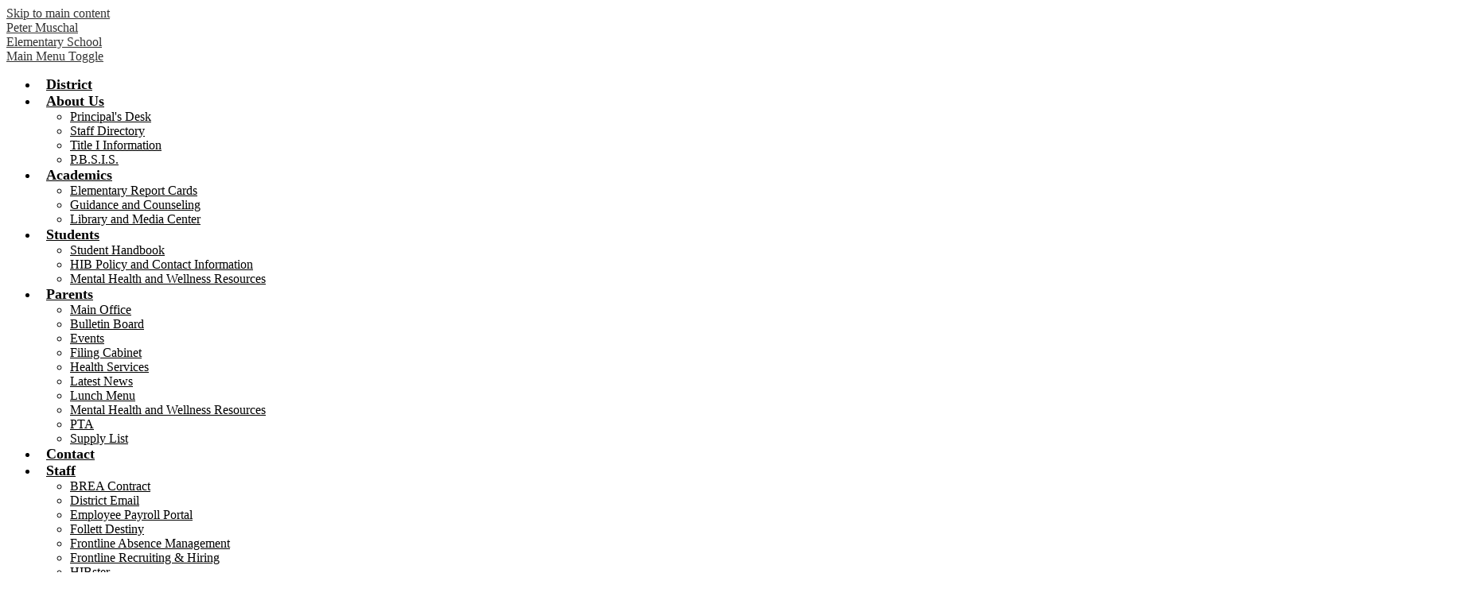

--- FILE ---
content_type: text/html;charset=UTF-8
request_url: https://pms.bordentown.k12.nj.us/apps/maps/
body_size: 12560
content:


			
			
			
			
			
				








				





    
<!DOCTYPE html>
<!-- Powered by Edlio -->
    
        <html lang="en" class="edlio desktop">
    
    <!-- prod-cms-tomcat-v2026012904-007 -->
<head>
<script>
edlioCorpDataLayer = [{
"CustomerType": "DWS Child",
"AccountExternalId": "0010b00002HJPvoAAH",
"WebsiteName": "Peter Muschal Elementary School",
"WebsiteId": "BORRSD-PEMES",
"DistrictExternalId": "0010b00002HIvZ2AAL",
"DistrictName": "Bordentown Regional School District",
"DistrictWebsiteId": "BORRSD"
}];
</script>
<script>(function(w,d,s,l,i){w[l]=w[l]||[];w[l].push({'gtm.start':
new Date().getTime(),event:'gtm.js'});var f=d.getElementsByTagName(s)[0],
j=d.createElement(s),dl=l!='dataLayer'?'&l='+l:'';j.async=true;j.src=
'https://www.googletagmanager.com/gtm.js?id='+i+dl+ '&gtm_auth=53ANkNZTATx5fKdCYoahug&gtm_preview=env-1&gtm_cookies_win=x';f.parentNode.insertBefore(j,f);
})(window,document,'script','edlioCorpDataLayer','GTM-KFWJKNQ');</script>


<title>Maps | Peter Muschal Elementary School</title>
<meta http-equiv="Content-Type" content="text/html; charset=UTF-8">
<meta name="description" content="Peter Muschal Elementary School">
<meta name="generator" content="Edlio CMS">
<meta name="referrer" content="always">
<meta name="viewport" content="width=device-width, initial-scale=1.0"/>
<link rel="apple-touch-icon" sizes="180x180" href="/apple-touch-icon.png">
<link rel="icon" type="image/png" href="/favicon-32x32.png" sizes="32x32">
<link rel="icon" href="/favicon.ico" type="image/x-icon">
<!--[if lt IE 9]><script src="/apps/js/common/html5shiv-pack-1769720387425.js"></script><![endif]-->
<link rel="stylesheet" href="/apps/shared/main-pack-1769720387425.css" type="text/css">
<link rel="stylesheet" href="/shared/main.css" type="text/css">
<link rel="stylesheet" href="/apps/webapps/global/public/css/site-pack-1769720387425.css" type="text/css">
<link rel="stylesheet" href="/apps/webapps/global/public/css/temp-pack-1769720387425.css" type="text/css">
<link rel="stylesheet" href="/apps/shared/web_apps-pack-1769720387425.css" type="text/css">
<script src="/apps/js/common/common-pack-1769720387425.js" type="text/javascript" charset="utf-8"></script>

<link href="/apps/js/maps/maps-pack-1769720387425.css" type="text/css" rel="stylesheet">
<script async src="https://www.googletagmanager.com/gtag/js?id=UA-90346741-1"></script>
<script>
                   window.dataLayer = window.dataLayer || [];
                   function gtag(){dataLayer.push(arguments);}
                   gtag('js', new Date());
                   gtag('config', 'UA-90346741-1');
                </script>
<link rel="stylesheet" href="//borrsdm.edlioschool.com/common_files/main.css">
<script src="/apps/js/common/list-pack.js"></script>
<script type="text/javascript">
                window.edlio = window.edlio || {};
                window.edlio.isEdgeToEdge = false;
            </script>

<script type="text/javascript">
                document.addEventListener("DOMContentLoaded", function() {
                    const translateElement = document.getElementById("google_translate_element");
                    const mutationObserverCallback = function (mutationsList, observer) {
                        for (const mutation of mutationsList) {
                            if (mutation.type === 'childList') {
                                mutation.addedNodes.forEach(function (node) {
                                    if (node.nodeType === 1 && node.id === 'goog-gt-tt') {
                                        const form_element = document.getElementById("goog-gt-votingForm");
                                        if (form_element) {
                                            form_element.remove();
                                            observer.disconnect();
                                        }
                                    }
                                })
                            }
                        }
                    }

                    if (translateElement) {
                        const observer = new MutationObserver(mutationObserverCallback);
                        observer.observe(document.body, { childList: true, subtree: true });
                    }
                });
            </script>


</head>


    
	
		
		
			






<body > 
	
<header id="header_main" class="site-header1a site-header " aria-label="Main Site Header">

	<a class="skip-to-content-link" href="#content_main">Skip to main content</a>

	<div class="school-name header-title header-logo">
		<a href="/">
			<span class="school-name-inner">
				<div class="line one">Peter Muschal</div>
<div class="line two">Elementary School</div>
			</span>
		</a>
	</div>
	
	<div class="sitenav-holder column">
		<a id="sitenav_main_mobile_toggle" class="nav-mobile-toggle animated" href="#"><span class="nav-moble-toggle-inner">Main Menu Toggle</span></a>
		<nav id="sitenav_main" class="sitenav nav-group" aria-label="Main Site Navigation">
			<ul class="nav-menu">
				
					<li class="nav-item">
						<a href="http://www.bordentown.k12.nj.us/" aria-label="Site Navigation"  target="_blank"><span class="nav-item-inner">District</span></a>
						
					</li>
				
					<li class="nav-item">
						<a href="javascript:;" aria-label="Site Navigation" ><span class="nav-item-inner">About Us</span></a>
						
							<div class="sub-nav">
								<ul class="sub-nav-group">
									
										
											<li class="sub-nav-item"><a href="/apps/pages/index.jsp?uREC_ID=444125&type=d&pREC_ID=957664" aria-label="Site Navigation" >Principal's Desk	</a></li>
										
									
										
											<li class="sub-nav-item"><a href="/apps/staff/" aria-label="Site Navigation" >Staff Directory</a></li>
										
									
										
											<li class="sub-nav-item"><a href="http://www.bordentown.k12.nj.us/apps/pages/index.jsp?uREC_ID=443373&type=d&pREC_ID=955931" aria-label="Site Navigation" >Title I Information	</a></li>
										
									
										
											<li class="sub-nav-item"><a href="/apps/pages/index.jsp?uREC_ID=3966911&type=d" aria-label="Site Navigation" >P.B.S.I.S.</a></li>
										
									
								</ul>
							</div>
						
					</li>
				
					<li class="nav-item">
						<a href="javascript:;" aria-label="Site Navigation" ><span class="nav-item-inner">Academics</span></a>
						
							<div class="sub-nav">
								<ul class="sub-nav-group">
									
										
											<li class="sub-nav-item"><a href="/apps/pages/index.jsp?uREC_ID=444125&type=d&pREC_ID=957670" aria-label="Site Navigation" >Elementary Report Cards	</a></li>
										
									
										
											<li class="sub-nav-item"><a href="https://pms.bordentown.k12.nj.us/apps/pages/index.jsp?uREC_ID=975756&type=u&pREC_ID=1575585" aria-label="Site Navigation"  target="_blank">Guidance and Counseling</a></li>
										
									
										
											<li class="sub-nav-item"><a href="https://pms.bordentown.k12.nj.us/apps/pages/index.jsp?uREC_ID=1065709&type=u&pREC_ID=1540857" aria-label="Site Navigation" > Library and Media Center</a></li>
										
									
								</ul>
							</div>
						
					</li>
				
					<li class="nav-item">
						<a href="javascript:;" aria-label="Site Navigation" ><span class="nav-item-inner">Students</span></a>
						
							<div class="sub-nav">
								<ul class="sub-nav-group">
									
										
											<li class="sub-nav-item"><a href="https://4.files.edl.io/e7d6/06/05/25/220347-46750948-d28f-4ce1-b13f-54972c48c36a.pdf" aria-label="Site Navigation" >Student Handbook</a></li>
										
									
										
											<li class="sub-nav-item"><a href="http://www.bordentown.k12.nj.us/apps/pages/index.jsp?uREC_ID=443367&type=d&pREC_ID=957281" aria-label="Site Navigation"  target="_blank">HIB Policy and Contact Information</a></li>
										
									
										
											<li class="sub-nav-item"><a href="https://brhs.bordentown.k12.nj.us/apps/pages/index.jsp?uREC_ID=444409&type=d&pREC_ID=2373661" aria-label="Site Navigation" >Mental Health and Wellness Resources</a></li>
										
									
								</ul>
							</div>
						
					</li>
				
					<li class="nav-item">
						<a href="javascript:;" aria-label="Site Navigation" ><span class="nav-item-inner">Parents</span></a>
						
							<div class="sub-nav">
								<ul class="sub-nav-group">
									
										
											<li class="sub-nav-item"><a href="/apps/pages/index.jsp?uREC_ID=3015164&type=d" aria-label="Site Navigation" >Main Office</a></li>
										
									
										
											<li class="sub-nav-item"><a href="/apps/bbmessages/" aria-label="Site Navigation" >Bulletin Board</a></li>
										
									
										
											<li class="sub-nav-item"><a href="/apps/events/?id=0" aria-label="Site Navigation" >Events</a></li>
										
									
										
											<li class="sub-nav-item"><a href="/apps/pages/index.jsp?uREC_ID=444131&type=d&pREC_ID=957706" aria-label="Site Navigation" >Filing Cabinet</a></li>
										
									
										
											<li class="sub-nav-item"><a href="https://pms.bordentown.k12.nj.us/apps/pages/index.jsp?uREC_ID=2832270&type=u&pREC_ID=2712661" aria-label="Site Navigation" >Health Services</a></li>
										
									
										
											<li class="sub-nav-item"><a href="/apps/news/category/6269" aria-label="Site Navigation" >Latest News</a></li>
										
									
										
											<li class="sub-nav-item"><a href="http://maschiofood.com/bordentown" aria-label="Site Navigation"  target="_blank">Lunch Menu</a></li>
										
									
										
											<li class="sub-nav-item"><a href="https://brhs.bordentown.k12.nj.us/apps/pages/index.jsp?uREC_ID=444409&type=d&pREC_ID=2373661" aria-label="Site Navigation" >Mental Health and Wellness Resources</a></li>
										
									
										
											<li class="sub-nav-item"><a href="/apps/pages/index.jsp?uREC_ID=444132&type=d&pREC_ID=957708" aria-label="Site Navigation" >PTA</a></li>
										
									
										
											<li class="sub-nav-item"><a href="/apps/pages/index.jsp?uREC_ID=444131&type=d&pREC_ID=957705" aria-label="Site Navigation" >Supply List</a></li>
										
									
								</ul>
							</div>
						
					</li>
				
					<li class="nav-item">
						<a href="/apps/contact/" aria-label="Site Navigation" ><span class="nav-item-inner">Contact</span></a>
						
					</li>
				
					<li class="nav-item">
						<a href="javascript:;" aria-label="Site Navigation" ><span class="nav-item-inner">Staff</span></a>
						
							<div class="sub-nav">
								<ul class="sub-nav-group">
									
										
											<li class="sub-nav-item"><a href="http://www.bordentown.k12.nj.us/apps/pages/intranet/teachercontracts" aria-label="Site Navigation" >BREA Contract</a></li>
										
									
										
											<li class="sub-nav-item"><a href="https://outlook.office365.com/owa/" aria-label="Site Navigation"  target="_blank">District Email</a></li>
										
									
										
											<li class="sub-nav-item"><a href="https://my.doculivery.com/External/systems3000-bordentown" aria-label="Site Navigation" >Employee Payroll Portal</a></li>
										
									
										
											<li class="sub-nav-item"><a href="https://destiny.bordentownschools.com" aria-label="Site Navigation" >Follett Destiny</a></li>
										
									
										
											<li class="sub-nav-item"><a href="https://login.frontlineeducation.com/login?signin=119b76e4469aaff84ffc35726706d262&productId=ABSMGMT&clientId=ABSMGMT#/login" aria-label="Site Navigation" >Frontline Absence Management</a></li>
										
									
										
											<li class="sub-nav-item"><a href="https://login.frontlineeducation.com/login?signin=3e8f30be93b233b20b63603481ae78ce&productId=recruit&clientId=recruit#/login" aria-label="Site Navigation" >Frontline Recruiting & Hiring</a></li>
										
									
										
											<li class="sub-nav-item"><a href="https://hib.hibster.com/login.aspx" aria-label="Site Navigation"  target="_blank">HIBster</a></li>
										
									
										
											<li class="sub-nav-item"><a href="https://www.iepdirect.com/iepdotnet/HUB/Login.aspx" aria-label="Site Navigation"  target="_blank">IEP Direct Login</a></li>
										
									
										
											<li class="sub-nav-item"><a href="https://brsd.incidentiq.com/" aria-label="Site Navigation" >Incident IQ IT Help Desk</a></li>
										
									
										
											<li class="sub-nav-item"><a href="https://nj52.mlschedules.com/Login.aspx" aria-label="Site Navigation" >ML Schedules</a></li>
										
									
										
											<li class="sub-nav-item"><a href="https://nj52.mlworkorders.com/Login.aspx" aria-label="Site Navigation" >ML Work Orders</a></li>
										
									
										
											<li class="sub-nav-item"><a href="http://www.publicschoolworks.com/Pages/frameset.asp?di=1304&dia=f8978&mi=5%20" aria-label="Site Navigation" >My Safety Portal Link</a></li>
										
									
										
											<li class="sub-nav-item"><a href="https://succeed.naviance.com/auth/signin" aria-label="Site Navigation"  target="_blank">Naviance</a></li>
										
									
										
											<li class="sub-nav-item"><a href="https://brsd.psisjs.com/teachers" aria-label="Site Navigation"  target="_blank">PowerSchool Teacher Access</a></li>
										
									
										
											<li class="sub-nav-item"><a href="https://brsd.psisjs.com/admin/pw.html" aria-label="Site Navigation"  target="_blank">PowerSchool Admin Access</a></li>
										
									
										
											<li class="sub-nav-item"><a href="https://secure.infosnap.com/admin/login/login.rails?ReturnUrl=/admin/" aria-label="Site Navigation"  target="_blank">Registration Staff Portal</a></li>
										
									
										
											<li class="sub-nav-item"><a href="https://vpn.bordentownschools.com" aria-label="Site Navigation"  target="_blank">Remote Access</a></li>
										
									
										
											<li class="sub-nav-item"><a href="https://www.myschoolbuilding.com/myschoolbuilding/myorganization.asp" aria-label="Site Navigation"  target="_blank">SchoolDude</a></li>
										
									
										
											<li class="sub-nav-item"><a href="https://asp.schoolmessenger.com/bordentown/index.php?last=/bordentown/start.php" aria-label="Site Navigation"  target="_blank">SchoolMessenger</a></li>
										
									
								</ul>
							</div>
						
					</li>
				
			</ul>
		</nav>
	</div>

		<div class="topbar">
			<div class="topbar-inner">

		<nav id="social_nav_header" class="header-secondary-nav social-nav" aria-label="Social Media - Header">
			<ul class="links-list">
				


	<li class="link-item"><a class="icon-only" href="/apps/search"><svg xmlns="http://www.w3.org/2000/svg" version="1.1" x="0" y="0" viewBox="0 0 64 64" xml:space="preserve"><path d="M64 54L45.2 35.2C47 31.9 48 28.1 48 24 48 10.7 37.3 0 24 0S0 10.7 0 24s10.7 24 24 24c4.1 0 7.9-1 11.2-2.8L54 64 64 54zM8 24c0-8.8 7.2-16 16-16s16 7.2 16 16 -7.2 16-16 16S8 32.8 8 24z"/></svg> Search</a></li>
	<li class="link-item"><a class="icon-only" href="https://www.facebook.com/pages/category/Public-School/Bordentown-Regional-School-District-2208696612498045/" target="_blank"><svg xmlns="http://www.w3.org/2000/svg" version="1.1" x="0" y="0" viewBox="0 0 64.5 138.7" xml:space="preserve"><path d="M64.5 44.9H42.6V30.5c0-5.5 3.5-6.6 6-6.6 2.6 0 15.5 0 15.5 0V0H42.9C19.3 0 13.8 17.8 13.8 29.1v15.8H0v24.5h13.8c0 31.4 0 69.4 0 69.4h28.8c0 0 0-38.3 0-69.4h19.6L64.5 44.9z"/></svg> Facebook</a></li>
	<li class="link-item"><a class="icon-only" href="https://www.bordentown.k12.nj.us/"><svg width="1792" height="1792" viewBox="0 0 1792 1792" xmlns="http://www.w3.org/2000/svg"><path d="M1472 992v480q0 26-19 45t-45 19h-384v-384h-256v384h-384q-26 0-45-19t-19-45v-480q0-1 .5-3t.5-3l575-474 575 474q1 2 1 6zm223-69l-62 74q-8 9-21 11h-3q-13 0-21-7l-692-577-692 577q-12 8-24 7-13-2-21-11l-62-74q-8-10-7-23.5t11-21.5l719-599q32-26 76-26t76 26l244 204v-195q0-14 9-23t23-9h192q14 0 23 9t9 23v408l219 182q10 8 11 21.5t-7 23.5z"/></svg> District Homepage</a></li>
			</ul>
		</nav>

			</div>
		</div>

</header>
<main id="content_main" class="site-content" aria-label="Main Site Content" tabindex="-1">



		
	
    

    




    
    
    



    

    











<h1 class="pageTitle">Maps</h1>


	<style type="text/css">
		#map_canvas_wrapper {
			padding: 1px;
		}

		#map_canvas {
			height: 600px;
			width: 100%;
		}
		
		.mobile #map_canvas {
			height: 300px;
		}

		.school-info {
			/*font-family: Arial, Helvetica, sans-serif;*/
			font-size: 12px;
			line-height: 15px;
		}
		.school-info .schoolName {
			font-weight: bold;
			font-size: 14px;
			/*border: 1px dashed #bbb;
			border-width: 1px 0;*/
			padding-bottom: 0.25em;
			/*margin-bottom: 6px;
			font-variant:small-caps;*/
		}
		.school-info .schoolUrl {
			padding-top: 0.125em;
		}

		#edlio_map_directions_form {
			padding-bottom: 1em;
		}

		#edlio_map_directions_form input {
			width: 100%;
			box-sizing: border-box;
			-webkit-box-sizing:border-box;
			-moz-box-sizing: border-box;
			-ms-box-sizing: border-box;
			line-height: 1;
			line-height: 23px\0; /* IE8 hack */
			
			display: block;
			height: 29px;
			padding: 2px 3px 2px 5px;
			font-size: 1.2em;
			margin: 0;
			border: 1px solid #aeafb3;
			/*  See IE7 hacks  */
		}
		
		#edlio_map_directions_form input:focus {
			border: 1px solid #000;
		}
		
		#edlio_map_directions_form input[disabled],
		#edlio_map_directions_form input[readonly] {
			box-shadow:			inset 0 0 20px rgba(0,0,0,.1);
			-moz-box-shadow:	inset 0 0 20px rgba(0,0,0,.1);
			-webkit-box-shadow:	inset 0 0 20px rgba(0,0,0,.1);
			background-color: #fafafa;
			border-color: #ccc;
		}

		#edlio_map_directions_form div input,
		#edlio_map_directions_form div button,
		#edlio_map_directions_form div a {
			display: block;
			margin: 0 auto;
		}

		#edlio_map_marker_labels h3 {
			margin: 0.5em 0 0;
		}

		#edlio_map_marker_labels ul,
		#edlio_map_marker_labels li {
			list-style: none none;
			margin: 0;
			padding: 0 0 .2em 0;
		}

		#edlio_map_marker_labels li {
			float: left;
			width: 33%;
		}

		#edlio_map_marker_labels li.newline {
			clear: left;
		}

		#to_field input {
			border-right: 0;
		}
		
		#direction_swap {
			flex: 0 0 40px;
			text-align: center;
		}
		
		#direction_swap a {
			display: block;
			background: url(/apps/pics/cross-arrows.png) 0 0 no-repeat;
			width: 28px;
			height: 0;
			overflow: hidden;
			padding-top: 22px;
			position: relative;
			top: 1px;
		}
		
		#direction_button {
			flex: 0 0 138px;
			display: flex;
			align-items: flex-end;
		}

		#direction_button button {
			height: 1.85em;
			border-radius: 0;
			font-size: .99em;
		}
		
		#get_directions_link {
			display: block;
			text-align: center;
			padding: .6em 0;
			background-color: #eee;
			margin: 0 0 .4em 0;
		}
		
		.flex-map {
			display: flex;
			font-size: 16px;
		}

		.flex-map > div {
			flex: 1;
		}

		.flex-map label {
			font-weight: 700;
		}

		.flex-map #direction_swap {
			display: flex;
			align-items: flex-end;
			padding-bottom: 6px;
		}

	</style>

	<!--[if lte IE 7]>
	<style type="text/css" media="screen">
		#edlio_map_directions_form input {
			height: 21px;
			line-height: 21px;
			border: 0 none;
		}
		
		#from_field, #to_field {
			border: 1px solid #aeafb3;
		}
		
		#to_field {
			border-right: 0 none;
		}
	</style>
	<![endif]-->

	<script type="text/javascript" src="//maps.googleapis.com/maps/api/js?key=AIzaSyBIrYPvU2I14n-RuQb6JgeNR5_EUQuKYjE"></script>
	<script type="text/javascript" charset="utf-8">
		var markers = [];

		function initialize() {
			var ecLatlng = new google.maps.LatLng('40.1522048', '-74.686895');
			var myOptions = {
				center: ecLatlng,
				zoom: 10,	// may be ignored when fitBounds() is used
				mapTypeId: google.maps.MapTypeId.ROADMAP
			};
			var map = new google.maps.Map(document.getElementById("map_canvas"), myOptions);
			var bounds = new google.maps.LatLngBounds();

			// create the site's own marker first
			var siteMarker = createMarker(map,
				"40.1522048",
				"-74.686895",
				"pms.bordentown.k12.nj.us",
				"Peter Muschal Elementary School",
				"323 Ward Ave",
				"Bordentown",
				"NJ",
				"08505",
				"(609) 298-2600",
				"Peter Muschal Elementary School"
			);

			bounds.extend(siteMarker.getPosition());

			addMarkerListener(map, siteMarker);
			markers.push(siteMarker);

			// now create any other associated markers

			// size the map to the calculated bounds
			if (markers.length > 1) {
				map.fitBounds(bounds);
			}

			// everything is done, so load the site's own marker
			google.maps.event.addListenerOnce(map, 'idle', function() {
				siteMarker.infowindow.open(map, siteMarker);
			});
		}

		function clickMarker(i) {
			if (i >= 0 && i < markers.length) {
				google.maps.event.trigger(markers[i], 'click');
			}
		}

		function createMarker(map, latitude, longitude, schoolURL, schoolName, schoolAddress, schoolCity, schoolState, schoolZip, schoolPhone) {
			var myLatlng = new google.maps.LatLng(latitude, longitude);

			var marker = new google.maps.Marker({
				position: myLatlng,
				map: map,
				//icon: '/favicon.ico',
				schoolURL: schoolURL,
				schoolName: schoolName,
				schoolAddress: schoolAddress,
				schoolCity: schoolCity,
				schoolState: schoolState,
				schoolZip: schoolZip,
				schoolPhone: schoolPhone,
				title: schoolName
			});

			var urlCode = "";
			if (marker.schoolURL != "") {
				urlCode = "<a target=\"_blank\" href=\"//" + marker.schoolURL + "\">" + marker.schoolName + "<\/a>";
			} else {
				urlCode = schoolName;
			}

			var phoneCode = "";
			if (marker.schoolPhone != "") {
				phoneCode = "<div class=\"schoolPhone\">" + marker.schoolPhone + "<\/div>";
			}

			var dirsCode = "";

			var contentString = '<div class="school-info">'+
				'<div class="school-info">'+
					"<div class=\"schoolName\">" + urlCode + "<\/div>";

						var addressString = '';
						if (marker.schoolAddress != '') {
							addressString += marker.schoolAddress + '<br>';
						}

						var addressComponents = [];
						if (marker.schoolCity != '') {
							addressComponents.push(marker.schoolCity);
						}
						if (marker.schoolState != '' && marker.schoolZip != '') {
							addressComponents.push(marker.schoolState + '&nbsp;&nbsp;' + marker.schoolZip);
						} else if (marker.schoolState != '') {
							addressComponents.push(marker.schoolState);
						} else if (marker.schoolZip != '') {
							addressComponents.push(marker.schoolZip);
						}

						if (addressComponents.length > 0) {
							addressString += addressComponents.join(', ') + '<br>';
						}

						if (addressString != '') {
							contentString += "<div class=\"schoolAddress\">";
							contentString += addressString;
							contentString += '<\/div>';
						}

						contentString += phoneCode + dirsCode;
					contentString += '<\/div>';
				contentString += '<\/div>';

			marker.infowindow = new google.maps.InfoWindow({
				content: contentString,
				maxWidth: 200
			});

			return marker;
		}

		function closeAllOverlays() {
			for (var markerIndex in markers) {
				markers[markerIndex].infowindow.close();
			}
		}

		function addMarkerListener(theMap, theMarker) {
			google.maps.event.addListener(theMarker, 'click', function() {
				closeAllOverlays();
				theMarker.infowindow.open(theMap, theMarker);
			});
		}

	</script>

			<form action="https://maps.google.com/maps" target="_blank" id="edlio_map_directions_form" class="edlio-textbutton-form style-overwrite" method="get">
				<input id="schoolAddress" name="daddr" value="40.1522048, -74.686895" type="hidden">
				<div class="flex-map">
					<div id="from_field">
						<label for="addrField1">Start</label>
						<input id="addrField1" type="text" class="soft-form-field" name="saddr" value="">
					</div>
					<div id="direction_swap">
						<a onclick="swapAddresses();" href="javascript:void(0);">swap</a>
					</div>
					<div id="to_field">
						<label for="addrField2">Destination</label>
						<input id="addrField2" type="text" class="soft-form-field" placeholder="Destination" name="" value="Peter Muschal Elementary School" disabled="true">
					</div>
					<div id="direction_button">
						<button type="submit" class="submit-input">Get Directions</button>
					</div>
				</div>
			</form>

		<script type="text/javascript" charset="utf-8">
			var schoolIsDestination = true;

			function swapAddresses() {
				var addrField1 = document.getElementById("addrField1");
				var addrField2 = document.getElementById("addrField2");
				var schoolAddressField = document.getElementById("schoolAddress");

				// swap disabled status (for display) of form fields
				var addrField1Disabled = addrField1.disabled;
				var addrField2Disabled = addrField2.disabled;
				addrField1.disabled = addrField2Disabled;
				addrField2.disabled = addrField1Disabled;

				// swap values (for display and submission) of form fields
				var addrField1Value = addrField1.value;
				var addrField2Value = addrField2.value;
				addrField1.value = addrField2Value;
				addrField2.value = addrField1Value;

				// swap names (for submission) of form fields
				schoolIsDestination = !schoolIsDestination;
				if (schoolIsDestination) {
					schoolAddressField.name = 'daddr';
					addrField1.name = 'saddr';
					addrField2.name = '';
				} else {
					schoolAddressField.name = 'saddr';
					addrField1.name = '';
					addrField2.name = 'daddr';
				}
			}

		</script>

	<div id="map_canvas_wrapper">
		<div id="map_canvas"></div>
	</div>

	<script type="text/javascript" charset="utf-8">
		initialize();
	</script>








	
</main>
<footer class="site-footer modular-footer" id="footer_main" aria-label="Main Site Footer">
<div class="footer-grid">
<div id="footer_top_row" class="footer-row width-constrain-row convert-none padded-row">
<div class="footer-row-inner">
<div class="footer-column">
<div class="school-name footer-title logo-orientation-vertical ">
<div class="school-name-inner">
<div class="line one">Peter Muschal</div>
<div class="line two">Elementary School</div>
</div>
</div>
<div class="footer-address ">
<div class="footer-info-block"><a href="/apps/maps">323 Ward Ave, Bordentown, NJ 08505</a></div>
<div class="footer-info-block">Phone: <a href="tel:(609) 298-2600">(609) 298-2600</a></div>
<div class="footer-info-block">Fax: (609) 324-1788</div>
<p>The Bordentown Regional School District is committed to making our website accessible for students, staff, and the community. <br/>Please contact the Business Office if you have inquiries.</p>
</div>
</div>
</div>
</div>
<div id="footer_bottom_row" class="footer-row width-constrain-row convert-mid padded-row">
<div class="footer-row-inner">
<a href="http://admin.pms.bordentown.k12.nj.us" class="edlio-login-link"><span class="edlio-logo"><svg xmlns="http://www.w3.org/2000/svg" viewBox="0 0 334.98 366.6"><path d="M334.77 247.52c-.63-4.94-5.66-7.44-10.28-6.85a11.59 11.59 0 00-8 5.43c-23.16 29.34-57.2 46.9-92.85 51.44-43.63 5.57-82.93-7.61-109.26-40.05-6.64-9.83-12.76-21-16.33-33.09-.31-2.48.85-3.88 3.5-4.21 40.32-5.15 142.69-29.55 181.19-48.92 24.25-10 30.9-31.58 28.61-49.51C307.5 92 285.64 67 252.41 54.71l15.81-27.57a10 10 0 00-12.12-13L153.99 43.36l-1.53-35.95A6.94 6.94 0 00140.64 2s-71.27 57.93-90.6 91.53L17.28 72.12A9.67 9.67 0 003.19 81.9s-9.76 66.22 4.85 146.51c13.48 74.06 70.35 110.76 70.35 110.76 29.25 21.26 68.12 31.35 112.25 26.03 65.45-8.37 125.8-51.26 144.15-112.64a14.41 14.41 0 00-.02-5.04zm-248.06-53.7c-.79-6.18-1.47-16.77-.94-23.12 2.52-29 16.31-54.89 42-67.64l13.4-5.12a87 87 0 0112.25-2.47c46.28-5.92 76 31.74 78.72 53.37 1.35 10.5-109.91 44.2-139.66 48-3.32.44-5.46-.55-5.77-3.02z"/></svg>
Edlio</span> Login</a>
<a href="http://www.edlio.com" target="_blank" class="powered-by-edlio-logo edlio-logo-horiz"><svg xmlns="http://www.w3.org/2000/svg" viewBox="0 0 3857.05 489.14"><path d="M3789.08 332.42c0 54.66 36.78 119.82 91.43 119.82 42 0 59.91-34.69 59.91-72.52 0-55.7-34.69-124-91.44-124-41-1-59.9 36.79-59.9 76.72m215.44 6.31c0 73.57-51.49 152.39-152.39 152.39-87.23 0-126.11-57.8-126.11-121.91 0-73.57 53.6-153.44 152.39-153.44 86.18 0 126.11 59.9 126.11 123M3611.46 98.06c-7.35 0-14.71 3.15-21 11.56-2.1 3.15-3.15 6.31-4.2 10.51-1 9.46 2.1 16.81 8.41 23.12a21.18 21.18 0 0018.92 6.31 22 22 0 0016.81-8.41c6.31-7.36 8.41-15.77 6.31-24.17 0-2.11-1.05-3.16-2.11-5.26-5.25-9.46-13.66-13.66-23.12-13.66m4.21-39.94c1-1 3.15 0 3.15 1.05 0 3.16 0 7.36-1.05 10.51v1h12.61c2.1 0 5.26 0 7.36-1a23.65 23.65 0 007.35-1.05c2.11 0 3.16 2.1 2.11 3.15-1 3.16-3.16 6.31-6.31 10.51 1.05 1.06 3.15 2.11 4.2 4.21l3.16 3.15c0 1 13.66 13.66 13.66 28.38a69.41 69.41 0 01-1 14.71 76.55 76.55 0 01-4.21 14.71c-3.15 5.26-6.3 10.51-11.56 14.72a24.79 24.79 0 01-9.45 6.3 8 8 0 01-4.21 2.11c-2.1 1-5.25 2.1-7.36 3.15s-5.25 1.05-7.35 1.05h-12.61a19.79 19.79 0 01-8.41-2.1c-2.1-1.05-4.21-1.05-6.31-2.1-16.81-8.41-29.42-25.23-29.42-45.2v-9.45c1.05-11.57 1.05-22.07 2.1-33.64 0-3.15 3.15-4.2 5.25-2.1s5.26 4.21 7.36 7.36l3.15-3.15c1.05-1.05 2.1-2.11 3.15-2.11 2.11-1.05 3.16-2.1 5.26-3.15 2.1-2.1 5.25-3.15 7.36-5.25 2.1-1 3.15-2.11 5.25-3.16 3.15-3.15 12.61-9.45 16.82-12.61m-35.74 350c-1 31.53-5.25 52.55-36.78 58.86a9.21 9.21 0 00-7.36 9.46c0 5.25 4.21 8.4 7.36 8.4h135.58c4.2 0 8.4-3.15 8.4-9.45 0-5.26-3.15-8.41-7.35-8.41-28.38-5.26-30.48-27.33-30.48-50.45l6.3-194.43c-4.2-5.25-11.56-7.35-18.91-7.35-9.46 0-15.77 5.25-24.18 9.46-16.81 10.5-42 22.07-63.05 25.22-8.41 1-11.56 6.3-11.56 11.56 0 3.15 2.1 7.36 4.2 8.41 27.32 0 39.94 8.4 39.94 29.42zm-117.7 9.46c0 23.12 3.15 45.19 30.47 49.4 4.21 1.05 7.36 4.2 7.36 8.41 0 6.3-4.2 9.46-9.46 9.46h-134.59c-4.21 0-7.36-3.16-8.41-8.41A9.2 9.2 0 013355 467c30.48-7.36 35.73-32.58 35.73-58.86l7.36-233.31c0-21-13.67-29.43-39.94-29.43a13.31 13.31 0 01-4.2-9.46c0-5.25 3.15-9.45 11.56-10.51 21-4.2 46.24-14.71 62-25.22 8.41-5.25 14.72-9.46 25.23-9.46 6.3 0 13.66 3.16 18.92 7.36zm-399.37-75.67c0 54.65 30.48 98.79 74.62 98.79 41 0 64.11-35.73 65.16-87.23l3.15-67.26c0-4.2-1.05-6.3-3.15-8.41-14.72-17.86-38.89-27.32-62-27.32-49.4 0-77.77 36.78-77.77 91.43m134.52-114.55a57.76 57.76 0 019.46 7.35l2.1 2.11c1 0 1-1 1-2.11a119.19 119.19 0 01-1-14.71l2.1-44.14c0-24.17-18.91-29.43-41-29.43q-3.17-3.15-3.16-9.46c0-5.25 3.16-9.45 10.51-10.5 21-4.21 47.3-14.72 64.11-25.23 7.36-5.25 14.72-9.46 24.18-9.46 6.3 0 13.66 3.16 18.91 7.36l-10.57 305.8c0 27.33 6.31 45.19 26.28 49.4 7.35 1.05 10.51 0 13.66 1.05s4.2 2.1 4.2 5.25-2.1 5.26-4.2 7.36c-13.66 11.56-36.78 22.07-61 22.07-31.53 0-50.44-22.07-50.44-53.6 0-4.2 0-8.41 1.05-11.56 0-1.05 0-2.1-1.05-2.1a1 1 0 00-1 1.05c-18.92 39.94-55.71 68.31-96.69 68.31-72.52 0-108.25-58.85-108.25-120.86 0-86.18 62-154.49 148.18-154.49 18.92-1 36.79 2.1 52.55 10.51m-435.1 93.53c0 5.26 0 14.72 1 20 0 2.1 2.1 3.16 5.26 3.16 24.17-3.16 114.55-32.58 113.5-42-2.1-18.92-27.32-51.5-65.16-46.25-34.68 4.21-52.55 32.58-54.65 65.16m183.92-42c2.1 15.76-3.15 34.68-22.07 43.09-31.49 16.71-114.51 37.73-147.09 42.98-2.11 0-3.16 1.06-3.16 3.16 3.16 10.51 8.41 20 13.66 28.37 22.08 28.38 54.66 39.94 89.34 34.69 29.42-4.21 56.75-18.92 74.62-45.2 1.05-2.1 4.2-4.2 6.3-4.2 4.21 0 8.41 2.1 8.41 6.31v4.2c-13.66 53.6-63.06 90.38-115.61 97.74-72.51 9.46-128.22-35.73-137.67-105.1-10.51-79.87 41-159.74 125.06-171.3 58.86-7.36 101.94 23.12 108.25 65.16" transform="translate(-147.48 -57.69)"/><path d="M338.75 204.21c20 16.81 29.43 42 29.43 75.67s-10.51 58.85-30.48 74.62-50.45 24.17-92.49 24.17h-50.44v83h-47.29V180h96.68c44.14 0 74.62 7.39 94.59 24.21zm-33.63 116.65c9.46-10.51 14.71-25.22 14.71-44.14 0-20-6.3-33.63-17.86-41q-18.92-12.62-56.76-12.62h-48.34v112.48h54.65c26.27 0 44.14-5.26 53.6-14.72zM596.24 432.27c-21 21-48.35 31.53-80.93 31.53s-58.85-10.51-80.92-31.53c-21-21-32.58-47.3-32.58-78.83s10.51-56.75 32.58-78.82c21-21 48.34-31.53 80.92-31.53s58.86 10.51 80.93 31.53c21 21 32.58 47.3 32.58 78.82s-10.51 57.81-32.58 78.83zM467 404.94a67.48 67.48 0 0048.34 20c20 0 35.74-6.31 48.35-20q18.89-18.94 18.89-50.44t-18.92-50.45a67.48 67.48 0 00-48.35-20c-20 0-35.73 6.31-48.34 20Q448.06 323 448.05 354.5q0 29.94 18.95 50.44zM779.11 461.69h-51.5L653 247.3h46.24l53.6 161.85 53.6-161.85h46.24l53.6 161.85 53.6-161.85h46.25L931.5 461.69H880l-50.45-147.13zM1247.84 373.41h-168.16c1 15.77 8.41 28.38 21 37.84 13.66 9.46 28.38 14.71 45.19 14.71 27.33 0 47.3-8.41 61-25.22l26.27 28.37c-23.12 24.18-53.6 35.74-90.38 35.74-30.48 0-55.7-10.51-76.72-30.48s-31.53-47.29-31.53-80.93 10.51-60.95 32.58-79.87c21-20 47.29-29.43 75.67-29.43 29.43 0 53.6 8.41 74.62 26.28 20 17.86 30.48 42 30.48 72.51zm-168.16-34.68h123c0-17.87-5.26-31.53-16.82-41s-25.22-14.71-42-14.71a72 72 0 00-44.14 14.71c-12.72 9.47-20.04 23.13-20.04 41zM1411.79 289.34q-33.11 0-50.45 22.07c-11.56 14.71-16.81 33.63-16.81 58.85v91.43h-45.2V247.3h45.2v43.09a87.77 87.77 0 0129.47-32.58 79.18 79.18 0 0139.94-13.67v45.2zM1660.87 373.41h-168.16c1 15.77 8.41 28.38 21 37.84 13.67 9.46 28.38 14.71 45.19 14.71 27.33 0 47.3-8.41 61-25.22l26.27 28.37c-23.12 24.18-53.59 35.74-90.38 35.74-30.48 0-55.7-10.51-76.72-30.48s-31.53-47.29-31.53-80.93 10.51-60.95 32.58-79.87c21-20 47.3-29.43 75.67-29.43 29.43 0 53.6 8.41 74.62 26.28 20 17.86 30.48 42 30.48 72.51zm-168.16-34.68h123c0-17.87-5.26-31.53-16.82-41s-25.22-14.71-42-14.71a72 72 0 00-44.14 14.71c-12.68 9.47-20.04 23.13-20.04 41zM1729.18 434.37c-20-20-30.48-47.29-30.48-80.93s10.51-59.9 31.53-79.87 45.19-29.43 73.57-29.43 51.5 12.62 69.36 36.79V162.17h45.2v299.52h-45.2v-32.58c-16.81 23.13-41 35.74-72.51 35.74-27.33 0-51.5-10.51-71.47-30.48zm14.71-78.82c0 21 6.31 36.78 20 50.44 13.67 12.61 28.38 18.92 46.25 18.92s32.58-6.31 45.19-20 18.91-29.43 18.91-50.44c0-20-6.3-37.84-18.91-51.5s-27.33-21-45.19-21-33.64 7.36-46.25 21-20 31.56-20 52.58zM2212.63 244.14c28.37 0 53.6 9.46 73.56 29.43s30.48 46.24 30.48 79.87-10.51 59.91-30.48 80.93-44.14 31.53-70.41 31.53-51.5-11.56-72.52-35.74v32.58h-45.19V162.17h45.19v121.91c17.87-26.27 40.99-39.94 69.37-39.94zm-70.42 110.36q0 29.94 18.92 50.44c12.61 12.61 27.32 20 45.19 20s33.68-6.34 46.24-18.94c13.67-12.61 20-29.42 20-50.44s-6.31-37.84-18.92-51.5-28.37-20-46.24-20-33.63 6.31-45.19 20-20 30.47-20 50.44zM2397.6 546.82c-20 0-37.84-7.35-53.6-21l21-36.82c9.45 8.41 18.91 13.66 29.42 13.66s17.87-3.15 24.18-10.51 9.45-14.71 9.45-24.17c0-4.2-28.37-76.72-86.18-220.7h48.35l64.11 157.64 64.11-157.64h48.34l-104 254.33c-6.31 13.66-14.72 25.22-26.28 32.58a63.75 63.75 0 01-38.9 12.63z" transform="translate(-147.48 -57.69)"/></svg>
Powered by Edlio</a>
</div>
</div>
</div>
</footer>
<nav id="mobile_nav" aria-label="Mobile Footer Navigation">
<a href="/apps/events/"><svg xmlns="http://www.w3.org/2000/svg" version="1.1" x="0" y="0" viewBox="0 0 62.6 60.3" enable-background="new 0 0 62.6 60.3" xml:space="preserve"><path d="M43.5 30.5c1 0 1.9 0.2 2.6 0.5 0.8 0.3 1.5 0.8 2.3 1.4l3.2-4.9c-1.2-0.9-2.4-1.6-3.7-2 -1.3-0.5-2.8-0.7-4.5-0.7 -1.9 0-3.6 0.3-5 1 -1.4 0.7-2.6 1.7-3.6 2.9 -1 1.2-1.7 2.6-2.1 4.3 -0.5 1.7-0.7 3.4-0.7 5.4v0.1c0 2.3 0.3 4.2 0.8 5.7 0.6 1.5 1.3 2.7 2.2 3.6 0.9 0.9 1.9 1.6 3.1 2.1 1.2 0.5 2.7 0.7 4.4 0.7 1.3 0 2.6-0.2 3.8-0.6 1.2-0.4 2.2-1 3.1-1.8 0.9-0.8 1.6-1.7 2.1-2.8 0.5-1.1 0.8-2.3 0.8-3.7v-0.1c0-1.2-0.2-2.3-0.7-3.3 -0.4-1-1-1.8-1.8-2.4 -0.7-0.6-1.6-1.1-2.6-1.5 -1-0.3-2-0.5-3.1-0.5 -1.2 0-2.3 0.2-3.1 0.6 -0.8 0.4-1.6 0.8-2.2 1.3 0.2-1.5 0.6-2.8 1.4-3.8C41 31 42.1 30.5 43.5 30.5zM39.7 39.7c0.6-0.6 1.4-0.9 2.5-0.9 1.1 0 1.9 0.3 2.6 0.9 0.6 0.6 0.9 1.4 0.9 2.3h0V42c0 0.9-0.3 1.7-0.9 2.3 -0.6 0.6-1.4 0.9-2.5 0.9 -1.1 0-1.9-0.3-2.6-0.9 -0.6-0.6-0.9-1.4-0.9-2.3v-0.1C38.8 41 39.1 40.3 39.7 39.7zM19.8 37.8l-9.2 7.1v5.2h19.5v-5.6H19.9l4.2-3c0.9-0.7 1.7-1.3 2.4-1.9 0.7-0.6 1.3-1.3 1.8-1.9 0.5-0.7 0.9-1.4 1.1-2.2 0.2-0.8 0.4-1.7 0.4-2.7v-0.1c0-1.2-0.2-2.2-0.7-3.2 -0.4-1-1.1-1.8-1.9-2.5 -0.8-0.7-1.8-1.2-2.9-1.6 -1.1-0.4-2.3-0.6-3.7-0.6 -1.2 0-2.3 0.1-3.2 0.4 -1 0.2-1.8 0.6-2.6 1 -0.8 0.4-1.5 1-2.2 1.7 -0.7 0.7-1.4 1.4-2 2.3l4.6 3.9c1-1.1 1.8-1.9 2.6-2.4 0.7-0.5 1.5-0.8 2.3-0.8 0.8 0 1.5 0.2 2 0.7 0.5 0.4 0.8 1.1 0.8 1.8 0 0.8-0.2 1.5-0.7 2.1C21.7 36.1 20.9 36.9 19.8 37.8zM43.8 10.2h0.5c1.5 0 2.7-1.2 2.7-2.7V2.7C47 1.2 45.8 0 44.3 0h-0.5c-1.5 0-2.7 1.2-2.7 2.7v4.9C41.2 9 42.4 10.2 43.8 10.2zM18.6 10.2H19c1.5 0 2.7-1.2 2.7-2.7V2.7C21.7 1.2 20.5 0 19 0h-0.5c-1.5 0-2.7 1.2-2.7 2.7v4.9C15.9 9 17.1 10.2 18.6 10.2zM58.7 19.9h3.9V7.3c0-1.3-1.1-2.4-2.4-2.4H48v2.7c0 2-1.6 3.6-3.6 3.6h-0.5c-2 0-3.6-1.6-3.6-3.6V4.9H22.7v2.7c0 2-1.6 3.6-3.6 3.6h-0.5c-2 0-3.6-1.6-3.6-3.6V4.9H2.8c-1.3 0-2.4 1.1-2.4 2.4v12.6h3.9H58.7zM58.7 21.9v33.5c0 0.8-0.2 1-1 1H5.2c-0.8 0-1-0.2-1-1V21.9H0.3v36c0 1.3 1.1 2.4 2.4 2.4h57.4c1.3 0 2.4-1.1 2.4-2.4v-36H58.7z"/></svg>Calendar</a>
<a href="/"><svg xmlns="http://www.w3.org/2000/svg" version="1.1" x="0" y="0" viewBox="-49 253 512 400" xml:space="preserve"><path d="M78.8 502C18.9 502-17 476.4-17 476.4 50.2 433-28 253 117.1 253c27.2 0 35.4 15.9 35.4 15.9 12.3 0 22.1 2.4 30.1 6.6 -12.4 17.2-18 40.4-17.1 71.7 -2.5 1.8-4.9 4-7.2 6.7 -12.5 15.4-8.9 36.4-7.7 43.3 2 11.4 7.2 41.8 31.5 53.1 5.6 17.3 15.5 32.5 27.5 45.1 -14.1 3.7-30.9 6.6-50.6 6.6v22.6l-1.3 4.2c0 0-0.1 0-0.2 0.1 -1.5 0.6-3.2 1.2-5.1 1.9 -14.5 5.3-42.9 15.9-57.7 44.2L79 524.8V502h-0.1H78.8zM85.4 629.7v-12.8L58.5 589H14.2L63 525c-21.7 4-53 13.7-58.6 16 -16.5 6.9-53.4 27.4-53.4 75.1v13.6c0 12.9 9.4 23.3 21 23.3H91.4C87.7 646 85.4 638.2 85.4 629.7zM407 552.6c-7.7-3-29.5-10.1-47.3-16.8l-32 89.6 -29.4-49.5c4.7-3.3 19.2-15.3 19.2-28.8 0-13.5-15.4-22.1-29.8-22.1s-31.1 8.6-31.1 22.1c0 13.5 14.5 25.5 19.2 28.8l-29.4 49.5 -31.7-89.6c-17.9 6.9-39.6 13.6-47.6 16.8 -17.3 6.9-56 15.9-56 63.6v13.6c0 12.9 9.9 23.3 22 23.3h308c12.2 0 22-10.4 22-23.3v-13.6C463 568.4 424.2 559.5 407 552.6zM397.9 392.9c-4.9 28.7-10.4 36.1-23.9 36.1 -1 0-2.5-0.1-3.8-0.3 -6.4 48.5-57.2 80.3-83.4 80.3 -26.2 0-76.7-31.6-83.3-80 -0.3 0-0.5 0-0.8 0 -13.3-0.1-21.9-7.6-26.8-36.1 -4.2-24.5 5.2-27.4 16.5-27.8 -8-77.5 20.2-96.1 66.5-96.1 0 0-3.1-16 21.2-16 38.6 0 119.9 28.8 99.4 112C391.6 365.2 402.3 367.1 397.9 392.9z"/></svg>Parent Portal</a>
<a href="/apps/classes/"><svg xmlns="http://www.w3.org/2000/svg" version="1.1" x="0" y="0" viewBox="0 0 50.4 52.1" enable-background="new 0 0 50.4 52.1" xml:space="preserve"><path d="M46.9 32.1h-9.4c-0.8 0-0.8 1.3 0 1.3h9.4C47.7 33.3 47.7 32.1 46.9 32.1zM46.9 35.6H38c-0.8 0-0.8 1.3 0 1.3h8.9C47.7 36.9 47.7 35.6 46.9 35.6zM49.2 38.3H37.4c-0.3 0-0.7-0.5-1.1-1.3 -2.1-4.5 0-10 1.1-10 3.9 0 7.8 0 11.8 0 1.7 0 1.7-2.5 0-2.5H23.1c0.7-0.4 1.4-0.9 2-1.5 5.1-5.2 4.6-14.5-1-16.1v0c0 0-0.1 0-0.3-0.1l0 0c-2.2-0.5-3.1-0.1-4.4 0.4 -0.4 0.2-0.8 0.3-1.2 0.4 0.6-2.6 1.7-4.6 3.5-6 0.7-0.4 0-1.5-0.7-1 -1.5 1-2.5 2.4-3.1 4 -0.6-3-2.7-4.1-6.3-4.7 0.2 4.4 2.2 5.7 5.4 7.7 -1.9-0.3-3-2-6.7 0.2C9.9 8.1 9.7 8.3 9.4 8.6c-3 2.7-2.8 8.2-0.7 11.9 0.8 1.3 2.3 3.1 4 4.1H4.4c-1.4 0-2.5 1.1-3.3 2.7 -2.4 5.3-0.6 13.5 3.3 13.5h17.4c0.2 0 0.5 0.4 0.7 0.9 1.6 3.1 0.2 7.9-0.9 7.9H3.8c-1.7 0-1.7 2.5 0 2.5v0h41.7c3.9 0 5-7.3 3.2-11.3h0.4C50.9 40.8 50.9 38.3 49.2 38.3zM10 13.7C8.9 13 11.5 8.4 13.1 10 14.2 10.9 11.5 14.7 10 13.7zM3.3 28.3C4.1 26.7 4.2 27 6.6 27c-1.6 3.3-1.6 11.3 0 11.3H4.4C3.3 38.3 1.3 32.8 3.3 28.3zM10.1 38.4c-0.6 0-0.8 0-1.4-1.3 -2.1-4.5 0-10 1.1-10v0h0.4C8.4 30.2 8.4 35.1 10.1 38.4zM13.2 38.3c-0.3 0-0.7-0.5-1.1-1.3 -2.1-4.5 0-10 1.1-10v0h21c-1.6 3.1-1.6 7.9 0 11.3H13.2zM40.5 49.6H24.7c1.2-2.5 1.2-8.8 0-8.8h15.9c0.2 0 0.5 0.4 0.7 0.9C43 44.9 41.6 49.6 40.5 49.6zM46.4 48.7c-0.6 1.3-0.8 1-2.8 1 1.2-2.6 1.2-8.8 0-8.8h2.1C46.8 41.3 47.9 45.8 46.4 48.7zM46.9 28.3H38c-0.8 0-0.8 1.3 0 1.3h8.9C47.7 29.6 47.7 28.3 46.9 28.3zM19.4 30.8h-3.7c-0.8 0-0.8 1.3 0 1.3h3.7C20.3 32.1 20.3 30.8 19.4 30.8zM19.4 33.1h-3.7c-0.8 0-0.8 1.3 0 1.3h3.7C20.3 34.4 20.3 33.1 19.4 33.1zM39.3 44h-7.2c-0.7 0-1.2 0.6-1.2 1.3 0 0.7 0.6 1.3 1.2 1.3h7.2c0.7 0 1.2-0.6 1.2-1.3C40.5 44.5 40 44 39.3 44zM21.3 41.9H4.5c-0.8 0-0.8 1.3 0 1.3h16.9C22.1 43.1 22.1 41.9 21.3 41.9zM21.3 44.6H5.1c-0.6 0-0.6 1.3 0 1.3h16.2C22.1 45.8 22.1 44.6 21.3 44.6zM4.5 48.4h16.9c0.8 0 0.8-1.3 0-1.3H4.5C3.6 47.1 3.6 48.4 4.5 48.4z"/></svg>Homework</a>
<a href="/apps/maps/"><svg xmlns="http://www.w3.org/2000/svg" version="1.1" x="0" y="0" width="308.7" height="466.6" viewBox="0 0 308.7 466.6" xml:space="preserve"><path d="M154.3 0C69.2 0 0 69.2 0 154.3c0 34.3 21.9 90.2 66.9 170.8 31.8 57.1 63.2 104.6 64.5 106.6l22.9 34.8 22.9-34.8c1.3-2 32.6-49.6 64.5-106.6 45-80.7 66.9-136.6 66.9-170.8C308.7 69.2 239.4 0 154.3 0zM154.3 233.3c-44.2 0-80-35.8-80-80s35.8-80 80-80c44.2 0 80 35.8 80 80S198.5 233.3 154.3 233.3z"/></svg>Directions</a>
</nav>

<script type="text/javascript" charset="utf-8" src="/apps/js/jquery/1.11.0/jquery-pack-1769720387425.js"></script>
<script>
		window.onload = init;
		var topnavButton = document.getElementById('sitenav_main_mobile_toggle');
		var topnavDisplay = document.getElementById('sitenav_main');

		function init() {
			topnavButton.onclick = toggleNav;
		}

		function toggleNav(){
			topnavDisplay.classList.toggle("open");
			topnavButton.classList.toggle("open");
		}
	</script>
<script src="/apps/js/common/jquery-accessibleMegaMenu.js"></script>
<script>
		document.addEventListener('DOMContentLoaded', function() {
			$(function() {
				$('#sitenav_main').accessibleMegaMenu();
			});
		});
	</script>
<script src="/apps/webapps/common/slick/1.8.0/slick-pack.js"></script>
</body>
</html>


<!-- 27ms -->


--- FILE ---
content_type: text/css
request_url: https://pms.bordentown.k12.nj.us/shared/main.css
body_size: 2310
content:
.shuffle1-container {
  position: relative;
  z-index: 1;
  width: 100%; }
  .shuffle1-container.content-container {
    padding: 0; }
  .shuffle1-container .shuffle-main {
    z-index: 1;
    width: 100%; }
    .shuffle1-container .shuffle-main .slick-list {
      margin: 0;
      height: 100%;
      width: 100%; }
    .shuffle1-container .shuffle-main .slick-track {
      height: 100%; }
    .shuffle1-container .shuffle-main .shuffle-slide {
      position: relative;
      margin: 0; }
    .shuffle1-container .shuffle-main .shuffle-caption {
      position: absolute;
      left: 0;
      right: 0;
      padding: .5em;
      background-color: rgba(0, 0, 0, 0.5);
      color: white; }
      @media screen and (max-width: 767px) {
        .shuffle1-container .shuffle-main .shuffle-caption {
          display: none; } }
      .shuffle1-container .shuffle-main .shuffle-caption a {
        color: inherit; }
      .shuffle1-container .shuffle-main .shuffle-caption.caption-position-top {
        top: 0; }
      .shuffle1-container .shuffle-main .shuffle-caption.caption-position-bottom {
        bottom: 0; }
    .shuffle1-container .shuffle-main.navshuffle-position-top .shuffle-caption.caption-position-top {
      top: calc(54px + 1em); }
    .shuffle1-container .shuffle-main.navshuffle-position-bottom .shuffle-caption.caption-position-bottom {
      bottom: calc(54px + 1em); }
  .shuffle1-container .slick-dots {
    position: absolute;
    z-index: 9999; }
    @media screen and (max-width: 767px) {
      .shuffle1-container .slick-dots {
        display: none; } }
    .shuffle1-container .slick-dots.slick-dots-bottom, .shuffle1-container .slick-dots.slick-dots-top {
      left: 0;
      width: 100%; }
    .shuffle1-container .slick-dots.slick-dots-bottom {
      bottom: 0; }
    .shuffle1-container .slick-dots.slick-dots-top {
      top: 0; }
    .shuffle1-container .slick-dots.slick-dots-left, .shuffle1-container .slick-dots.slick-dots-right {
      -webkit-box-direction: normal;
      -webkit-box-orient: vertical;
      -webkit-flex-direction: column;
      -ms-flex-direction: column;
      flex-direction: column;
      top: 0;
      height: 100%; }
    .shuffle1-container .slick-dots.slick-dots-left {
      left: 0; }
    .shuffle1-container .slick-dots.slick-dots-right {
      right: 0; }
  .shuffle1-container .shuffle-image {
    width: 100%; }
  .shuffle1-container .shuffle-navigation {
    position: absolute;
    z-index: 9;
    background-color: rgba(0, 0, 0, 0.6); }
    @media screen and (max-width: 767px) {
      .shuffle1-container .shuffle-navigation {
        display: none; } }
    .shuffle1-container .shuffle-navigation .slick-list {
      margin: 0;
      padding: 0;
      bottom: 0; }
    .shuffle1-container .shuffle-navigation .slick-track {
      height: 100%; }
    .shuffle1-container .shuffle-navigation .shuffle-slide {
      position: relative;
      display: block;
      height: 50px;
      margin: .5em;
      overflow: hidden;
      border: 2px solid transparent; }
      .shuffle1-container .shuffle-navigation .shuffle-slide.slick-current {
        border-color: black; }
    .shuffle1-container .shuffle-navigation.navigation-position-bottom, .shuffle1-container .shuffle-navigation.navigation-position-top {
      left: 0;
      width: 100%; }
    .shuffle1-container .shuffle-navigation.navigation-position-bottom {
      bottom: 0; }
    .shuffle1-container .shuffle-navigation.navigation-position-top {
      top: 0; }
  .shuffle1-container .error-message {
    padding-top: 1em;
    padding-bottom: 1em;
    text-align: center;
    font-weight: 700;
    font-size: 2rem;
    background: white; }
  @media screen and (min-width: 1024px) {
    .shuffle1-container .shuffle-caption {
      padding: 1em; } }

.links-container .links-list {
  margin: 0;
  padding: 0;
  list-style: none; }

.spotlight1-container .item-inner {
  display: -webkit-box;
  display: -webkit-flex;
  display: -ms-flexbox;
  display: flex;
  -webkit-box-direction: normal;
  -webkit-box-orient: vertical;
  -webkit-flex-direction: column;
  -ms-flex-direction: column;
  flex-direction: column;
  -webkit-box-align: center;
  -ms-flex-align: center;
  -webkit-align-items: center;
  align-items: center; }
.spotlight1-container .spotlight-image-holder {
  -webkit-box-flex: none;
  -webkit-flex: none;
  -ms-flex: none;
  flex: none;
  max-width: 100%; }
.spotlight1-container .spotlight-image {
  display: block;
  max-width: 100%;
  margin: 0 auto; }
.spotlight1-container .item-summary.clipped-summary .item-text {
  overflow: hidden;
  max-height: 6.25em;
  line-height: 1.25em; }
.spotlight1-container .item-text {
  margin-bottom: 20px; }
.spotlight1-container.content-size-medium .item-text {
  font-size: 1.125rem; }
.spotlight1-container.content-size-large .item-text {
  font-size: 1.5rem; }
.spotlight1-container.thumbnail-orientation-vertical .item-inner {
  text-align: center; }
@media screen and (min-width: 768px) {
  .spotlight1-container.thumbnail-orientation-horizontal .item-inner {
    -webkit-box-direction: normal;
    -webkit-box-orient: horizontal;
    -webkit-flex-direction: row;
    -ms-flex-direction: row;
    flex-direction: row;
    -webkit-box-align: start;
    -ms-flex-align: start;
    -webkit-align-items: flex-start;
    align-items: flex-start; }
  .spotlight1-container.thumbnail-orientation-horizontal .spotlight-image-holder {
    max-width: 250px;
    margin-right: 15px; } }

body #header_main {
  color: black;
  background-color: white;
  border-top-color: #cc0a01;
  border-bottom-color: #cc0a01; }
  @media screen and (min-width: 1024px) {
    body #header_main {
      border-top-color: #cc0a01; } }
  body #header_main .school-name {
    color: black; }
    body #header_main .school-name:before, body #header_main .school-name:after {
      background-image: linear-gradient(to right, transparent 10%, #cc0a01 40%, #cc0a01 60%, transparent 100%); }
    @media screen and (max-width: 1023px) {
      body #header_main .school-name > a:before {
        width: 85.6px !important;
        height: 78px !important; } }
    @media screen and (min-width: 1024px) {
      body #header_main .school-name > a:before {
        margin-bottom: -17px; } }
  body #header_main .header-logo.logo-replacement a {
    width: 214px;
    height: 195px;
    background-image: url("/pics/header_logo.png"); }
  body #header_main .header-logo:not(.logo-replacement) a:before {
    width: 214px;
    height: 195px;
    background-image: url("/pics/header_logo.png"); }
  body #header_main .sitenav-holder .nav-mobile-toggle {
    height: 50px;
    width: 50px; }
    body #header_main .sitenav-holder .nav-mobile-toggle .nav-moble-toggle-inner, body #header_main .sitenav-holder .nav-mobile-toggle:before, body #header_main .sitenav-holder .nav-mobile-toggle:after {
      left: 10px;
      width: calc(100% - 20px);
      height: 5px;
      background-color: white; }
    body #header_main .sitenav-holder .nav-mobile-toggle .nav-moble-toggle-inner {
      top: calc(50% - 2.5px ); }
    body #header_main .sitenav-holder .nav-mobile-toggle:before {
      top: 10px; }
    body #header_main .sitenav-holder .nav-mobile-toggle:after {
      bottom: 10px; }
    body #header_main .sitenav-holder .nav-mobile-toggle.animated.open:before {
      top: calc(50% - 2.5px); }
    body #header_main .sitenav-holder .nav-mobile-toggle.animated.open:after {
      bottom: calc(50% - 2.5px); }
  body #header_main .sitenav-holder .nav-group {
    background-color: white;
    color: black; }
    body #header_main .sitenav-holder .nav-group .nav-item > a {
      height: 42px;
      padding: 0 10px;
      font-size: 1.125em;
      font-weight: 700;
      color: black; }
      body #header_main .sitenav-holder .nav-group .nav-item > a:focus, body #header_main .sitenav-holder .nav-group .nav-item > a:hover, body #header_main .sitenav-holder .nav-group .nav-item > a.open {
        color: white;
        background-color: #cc0a01; }
    body #header_main .sitenav-holder .nav-group .sub-nav a {
      color: black; }
      body #header_main .sitenav-holder .nav-group .sub-nav a:focus, body #header_main .sitenav-holder .nav-group .sub-nav a:hover, body #header_main .sitenav-holder .nav-group .sub-nav a.open {
        color: white;
        background-color: #cc0a01; }
  @media screen and (min-width: 1024px) {
    body #header_main .sitenav-holder.column .nav-group, body #header_main .sitenav-holder.megamenu .nav-group {
      background: transparent; }
    body #header_main .sitenav-holder.column .nav-menu, body #header_main .sitenav-holder.megamenu .nav-menu {
      -ms-flex-pack: distribute;
      -webkit-justify-content: space-around;
      justify-content: space-around; }
    body #header_main .sitenav-holder.column .nav-item > a, body #header_main .sitenav-holder.megamenu .nav-item > a {
      text-align: center; }
    body #header_main .sitenav-holder.column .sub-nav, body #header_main .sitenav-holder.megamenu .sub-nav {
      background-color: white; }
    body #header_main .sitenav-holder.column .nav-item:last-child .sub-nav:focus, body #header_main .sitenav-holder.column .nav-item:last-child .sub-nav.open {
      left: auto;
      right: 0; }
    body #header_main .sitenav-holder.megamenu .sub-nav {
      box-sizing: border-box;
      width: 100%;
      max-width: 1024px;
      padding: 20px; }
      body #header_main .sitenav-holder.megamenu .sub-nav .sub-nav-group {
        width: 65%; }
      body #header_main .sitenav-holder.megamenu .sub-nav .mm-extra-content {
        width: calc(100% - 65%); } }
  @media screen and (min-width: 1024px) {
    body #header_main .sitenav-holder .nav-group .nav-menu .nav-item:last-of-type {
      margin-right: 83px; }
    body #header_main .sitenav-holder .nav-group .nav-menu .nav-item > a:hover, body #header_main .sitenav-holder .nav-group .nav-menu .nav-item > a:focus, body #header_main .sitenav-holder .nav-group .nav-menu .nav-item > a.open {
      background-color: transparent;
      color: black; }
      body #header_main .sitenav-holder .nav-group .nav-menu .nav-item > a:hover .nav-item-inner:after, body #header_main .sitenav-holder .nav-group .nav-menu .nav-item > a:focus .nav-item-inner:after, body #header_main .sitenav-holder .nav-group .nav-menu .nav-item > a.open .nav-item-inner:after {
        background-color: #cc0a01; } }
  body #header_main .header-secondary-nav .icon-only svg {
    fill: white; }
  body #header_main .header-secondary-nav .icon-only:hover svg, body #header_main .header-secondary-nav .icon-only:focus svg {
    fill: white; }
  @media screen and (min-width: 1024px) {
    body #header_main .header-secondary-nav .icon-only svg {
      fill: #cc0a01; }
    body #header_main .header-secondary-nav .icon-only:hover svg, body #header_main .header-secondary-nav .icon-only:focus svg {
      fill: black; } }
body .slick-container .slick-dots li button:before {
  color: #cc0a01; }
body .slick-container .slick-dots.number-dots li button {
  background: #cc0a01; }
body .slick-container .slick-dots.number-dots li.slick-active button {
  color: #cc0a01; }
body .slick-container .slick-dots li.slick-active button:before {
  color: white; }
body .slick-container .slick-dots.number-dots li button {
  color: white; }
body .slick-container .slick-dots.number-dots li.slick-active button {
  background: white; }
body #links_spotlight_row {
  background-image: url("/pics/secondary_bg.jpg");
  background-color: white;
  color: black;
  border-top-color: #cc0a01;
  border-bottom-color: #cc0a01; }
  body #links_spotlight_row .section-title {
    color: #cc0a01;
    text-shadow: 0 0 5px rgba(0, 0, 0, 0.35); }
  body #links_spotlight_row .read-more-link {
    border-color: #cc0a01;
    color: black; }
    body #links_spotlight_row .read-more-link:hover, body #links_spotlight_row .read-more-link:focus {
      background-color: #cc0a01;
      color: white; }
body #events_row {
  background-repeat: no-repeat;
  background-position: center center;
  background-size: cover;
  background-image: url("/pics/calendar_bg.jpg");
  color: white; }
  body #events_row:before {
    background-color: rgba(0, 0, 0, 0.5); }
body #events_container .item .event-date .event-day {
  background-color: white;
  color: black; }
body #events_container .item .event-date .event-month {
  background-color: #cc0a01;
  color: white; }
body #news_row {
  border-top-color: white;
  border-bottom-color: white;
  background-image: url("/pics/primary_bg.jpg");
  background-color: #cc0a01;
  color: white; }
@media screen and (max-width: 1023px) {
  body #news_container .item {
    background-color: white;
    color: black; } }
body #news_container .section-title:after {
  background-image: url("/pics/section_title_secondary.png"); }
body #news_container .read-more-link {
  color: white;
  border-color: white; }
  body #news_container .read-more-link:hover, body #news_container .read-more-link:focus {
    background-color: white;
    color: black; }
body #events_container .read-more-link, body #bbmessages_container .read-more-link {
  border-color: #cc0a01;
  color: white; }
  body #events_container .read-more-link:hover, body #events_container .read-more-link:focus, body #bbmessages_container .read-more-link:hover, body #bbmessages_container .read-more-link:focus {
    background-color: #cc0a01;
    color: white; }
  body #events_container .read-more-link:hover, body #events_container .read-more-link:focus, body #bbmessages_container .read-more-link:hover, body #bbmessages_container .read-more-link:focus {
    border-color: white; }
body #bulletin_row {
  color: white;
  background-image: url("/pics/bulletin_bg.jpg"); }
  body #bulletin_row:before {
    background-color: rgba(0, 0, 0, 0.5); }
body #bbmessages_container > * {
  border-color: #cc0a01; }
body .content-container .section-title:after {
  background-image: url("/pics/section_title_primary.png"); }
body #content_main .right-column-page-navigation {
  background: white; }
  body #content_main .right-column-page-navigation li a {
    color: black; }
  body #content_main .right-column-page-navigation li.active a {
    background-color: #cc0a01;
    color: white; }
body #footer_main {
  background-color: #cc0a01;
  color: white; }
  body #footer_main .footer-logo.logo-replacement {
    height: 150px;
    width: 150px;
    background-image: url("/pics/footer_logo.png"); }
  body #footer_main .footer-logo:not(.logo-replacement):before {
    width: 150px;
    height: 150px;
    background-image: url("/pics/footer_logo.png"); }
body .scroll-button-container .scroll {
  background-color: rgba(255, 255, 255, 0.75); }
  body .scroll-button-container .scroll:hover, body .scroll-button-container .scroll:focus {
    background-color: white; }
body #footer_top_row {
  background-image: url("/pics/primary_bg.jpg");
  color: black; }
  body #footer_top_row:before {
    background-image: url("/pics/footer_logo.png"); }
body #footer_bottom_row {
  background-color: white;
  color: black; }
  body #footer_bottom_row .edlio-login-link {
    color: #cc0a01;
    font-size: 1.25em;
    height: 1.25em;
    line-height: 1.25em; }
    body #footer_bottom_row .edlio-login-link .edlio-logo {
      border-right-color: #cc0a01; }
      body #footer_bottom_row .edlio-login-link .edlio-logo svg {
        fill: #cc0a01; }
    body #footer_bottom_row .edlio-login-link:hover, body #footer_bottom_row .edlio-login-link:focus {
      color: black; }
      body #footer_bottom_row .edlio-login-link:hover .edlio-logo, body #footer_bottom_row .edlio-login-link:focus .edlio-logo {
        border-color: black; }
        body #footer_bottom_row .edlio-login-link:hover .edlio-logo svg, body #footer_bottom_row .edlio-login-link:focus .edlio-logo svg {
          fill: black; }
  body #footer_bottom_row .powered-by-edlio-logo svg {
    fill: rgba(204, 10, 1, 0.5); }
  body #footer_bottom_row .powered-by-edlio-logo:hover svg, body #footer_bottom_row .powered-by-edlio-logo:focus svg {
    fill: #cc0a01; }
body #mobile_nav {
  background: #cc0a01; }
  body #mobile_nav a {
    color: rgba(255, 255, 255, 0.9); }
    body #mobile_nav a svg {
      fill: rgba(255, 255, 255, 0.9); }
    body #mobile_nav a:hover, body #mobile_nav a:focus {
      color: white; }
      body #mobile_nav a:hover svg, body #mobile_nav a:focus svg {
        fill: white; }
